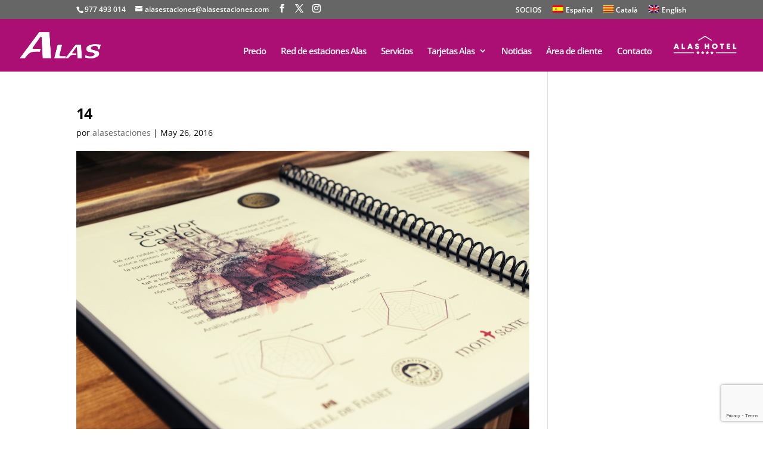

--- FILE ---
content_type: text/html; charset=utf-8
request_url: https://www.google.com/recaptcha/api2/anchor?ar=1&k=6LfL5dQqAAAAALziif37zidaeyVrlpBDOIRwI4Mk&co=aHR0cHM6Ly9hbGFzZXN0YWNpb25lcy5jb206NDQz&hl=en&v=PoyoqOPhxBO7pBk68S4YbpHZ&size=invisible&anchor-ms=20000&execute-ms=30000&cb=1ynj7wy5isdw
body_size: 48738
content:
<!DOCTYPE HTML><html dir="ltr" lang="en"><head><meta http-equiv="Content-Type" content="text/html; charset=UTF-8">
<meta http-equiv="X-UA-Compatible" content="IE=edge">
<title>reCAPTCHA</title>
<style type="text/css">
/* cyrillic-ext */
@font-face {
  font-family: 'Roboto';
  font-style: normal;
  font-weight: 400;
  font-stretch: 100%;
  src: url(//fonts.gstatic.com/s/roboto/v48/KFO7CnqEu92Fr1ME7kSn66aGLdTylUAMa3GUBHMdazTgWw.woff2) format('woff2');
  unicode-range: U+0460-052F, U+1C80-1C8A, U+20B4, U+2DE0-2DFF, U+A640-A69F, U+FE2E-FE2F;
}
/* cyrillic */
@font-face {
  font-family: 'Roboto';
  font-style: normal;
  font-weight: 400;
  font-stretch: 100%;
  src: url(//fonts.gstatic.com/s/roboto/v48/KFO7CnqEu92Fr1ME7kSn66aGLdTylUAMa3iUBHMdazTgWw.woff2) format('woff2');
  unicode-range: U+0301, U+0400-045F, U+0490-0491, U+04B0-04B1, U+2116;
}
/* greek-ext */
@font-face {
  font-family: 'Roboto';
  font-style: normal;
  font-weight: 400;
  font-stretch: 100%;
  src: url(//fonts.gstatic.com/s/roboto/v48/KFO7CnqEu92Fr1ME7kSn66aGLdTylUAMa3CUBHMdazTgWw.woff2) format('woff2');
  unicode-range: U+1F00-1FFF;
}
/* greek */
@font-face {
  font-family: 'Roboto';
  font-style: normal;
  font-weight: 400;
  font-stretch: 100%;
  src: url(//fonts.gstatic.com/s/roboto/v48/KFO7CnqEu92Fr1ME7kSn66aGLdTylUAMa3-UBHMdazTgWw.woff2) format('woff2');
  unicode-range: U+0370-0377, U+037A-037F, U+0384-038A, U+038C, U+038E-03A1, U+03A3-03FF;
}
/* math */
@font-face {
  font-family: 'Roboto';
  font-style: normal;
  font-weight: 400;
  font-stretch: 100%;
  src: url(//fonts.gstatic.com/s/roboto/v48/KFO7CnqEu92Fr1ME7kSn66aGLdTylUAMawCUBHMdazTgWw.woff2) format('woff2');
  unicode-range: U+0302-0303, U+0305, U+0307-0308, U+0310, U+0312, U+0315, U+031A, U+0326-0327, U+032C, U+032F-0330, U+0332-0333, U+0338, U+033A, U+0346, U+034D, U+0391-03A1, U+03A3-03A9, U+03B1-03C9, U+03D1, U+03D5-03D6, U+03F0-03F1, U+03F4-03F5, U+2016-2017, U+2034-2038, U+203C, U+2040, U+2043, U+2047, U+2050, U+2057, U+205F, U+2070-2071, U+2074-208E, U+2090-209C, U+20D0-20DC, U+20E1, U+20E5-20EF, U+2100-2112, U+2114-2115, U+2117-2121, U+2123-214F, U+2190, U+2192, U+2194-21AE, U+21B0-21E5, U+21F1-21F2, U+21F4-2211, U+2213-2214, U+2216-22FF, U+2308-230B, U+2310, U+2319, U+231C-2321, U+2336-237A, U+237C, U+2395, U+239B-23B7, U+23D0, U+23DC-23E1, U+2474-2475, U+25AF, U+25B3, U+25B7, U+25BD, U+25C1, U+25CA, U+25CC, U+25FB, U+266D-266F, U+27C0-27FF, U+2900-2AFF, U+2B0E-2B11, U+2B30-2B4C, U+2BFE, U+3030, U+FF5B, U+FF5D, U+1D400-1D7FF, U+1EE00-1EEFF;
}
/* symbols */
@font-face {
  font-family: 'Roboto';
  font-style: normal;
  font-weight: 400;
  font-stretch: 100%;
  src: url(//fonts.gstatic.com/s/roboto/v48/KFO7CnqEu92Fr1ME7kSn66aGLdTylUAMaxKUBHMdazTgWw.woff2) format('woff2');
  unicode-range: U+0001-000C, U+000E-001F, U+007F-009F, U+20DD-20E0, U+20E2-20E4, U+2150-218F, U+2190, U+2192, U+2194-2199, U+21AF, U+21E6-21F0, U+21F3, U+2218-2219, U+2299, U+22C4-22C6, U+2300-243F, U+2440-244A, U+2460-24FF, U+25A0-27BF, U+2800-28FF, U+2921-2922, U+2981, U+29BF, U+29EB, U+2B00-2BFF, U+4DC0-4DFF, U+FFF9-FFFB, U+10140-1018E, U+10190-1019C, U+101A0, U+101D0-101FD, U+102E0-102FB, U+10E60-10E7E, U+1D2C0-1D2D3, U+1D2E0-1D37F, U+1F000-1F0FF, U+1F100-1F1AD, U+1F1E6-1F1FF, U+1F30D-1F30F, U+1F315, U+1F31C, U+1F31E, U+1F320-1F32C, U+1F336, U+1F378, U+1F37D, U+1F382, U+1F393-1F39F, U+1F3A7-1F3A8, U+1F3AC-1F3AF, U+1F3C2, U+1F3C4-1F3C6, U+1F3CA-1F3CE, U+1F3D4-1F3E0, U+1F3ED, U+1F3F1-1F3F3, U+1F3F5-1F3F7, U+1F408, U+1F415, U+1F41F, U+1F426, U+1F43F, U+1F441-1F442, U+1F444, U+1F446-1F449, U+1F44C-1F44E, U+1F453, U+1F46A, U+1F47D, U+1F4A3, U+1F4B0, U+1F4B3, U+1F4B9, U+1F4BB, U+1F4BF, U+1F4C8-1F4CB, U+1F4D6, U+1F4DA, U+1F4DF, U+1F4E3-1F4E6, U+1F4EA-1F4ED, U+1F4F7, U+1F4F9-1F4FB, U+1F4FD-1F4FE, U+1F503, U+1F507-1F50B, U+1F50D, U+1F512-1F513, U+1F53E-1F54A, U+1F54F-1F5FA, U+1F610, U+1F650-1F67F, U+1F687, U+1F68D, U+1F691, U+1F694, U+1F698, U+1F6AD, U+1F6B2, U+1F6B9-1F6BA, U+1F6BC, U+1F6C6-1F6CF, U+1F6D3-1F6D7, U+1F6E0-1F6EA, U+1F6F0-1F6F3, U+1F6F7-1F6FC, U+1F700-1F7FF, U+1F800-1F80B, U+1F810-1F847, U+1F850-1F859, U+1F860-1F887, U+1F890-1F8AD, U+1F8B0-1F8BB, U+1F8C0-1F8C1, U+1F900-1F90B, U+1F93B, U+1F946, U+1F984, U+1F996, U+1F9E9, U+1FA00-1FA6F, U+1FA70-1FA7C, U+1FA80-1FA89, U+1FA8F-1FAC6, U+1FACE-1FADC, U+1FADF-1FAE9, U+1FAF0-1FAF8, U+1FB00-1FBFF;
}
/* vietnamese */
@font-face {
  font-family: 'Roboto';
  font-style: normal;
  font-weight: 400;
  font-stretch: 100%;
  src: url(//fonts.gstatic.com/s/roboto/v48/KFO7CnqEu92Fr1ME7kSn66aGLdTylUAMa3OUBHMdazTgWw.woff2) format('woff2');
  unicode-range: U+0102-0103, U+0110-0111, U+0128-0129, U+0168-0169, U+01A0-01A1, U+01AF-01B0, U+0300-0301, U+0303-0304, U+0308-0309, U+0323, U+0329, U+1EA0-1EF9, U+20AB;
}
/* latin-ext */
@font-face {
  font-family: 'Roboto';
  font-style: normal;
  font-weight: 400;
  font-stretch: 100%;
  src: url(//fonts.gstatic.com/s/roboto/v48/KFO7CnqEu92Fr1ME7kSn66aGLdTylUAMa3KUBHMdazTgWw.woff2) format('woff2');
  unicode-range: U+0100-02BA, U+02BD-02C5, U+02C7-02CC, U+02CE-02D7, U+02DD-02FF, U+0304, U+0308, U+0329, U+1D00-1DBF, U+1E00-1E9F, U+1EF2-1EFF, U+2020, U+20A0-20AB, U+20AD-20C0, U+2113, U+2C60-2C7F, U+A720-A7FF;
}
/* latin */
@font-face {
  font-family: 'Roboto';
  font-style: normal;
  font-weight: 400;
  font-stretch: 100%;
  src: url(//fonts.gstatic.com/s/roboto/v48/KFO7CnqEu92Fr1ME7kSn66aGLdTylUAMa3yUBHMdazQ.woff2) format('woff2');
  unicode-range: U+0000-00FF, U+0131, U+0152-0153, U+02BB-02BC, U+02C6, U+02DA, U+02DC, U+0304, U+0308, U+0329, U+2000-206F, U+20AC, U+2122, U+2191, U+2193, U+2212, U+2215, U+FEFF, U+FFFD;
}
/* cyrillic-ext */
@font-face {
  font-family: 'Roboto';
  font-style: normal;
  font-weight: 500;
  font-stretch: 100%;
  src: url(//fonts.gstatic.com/s/roboto/v48/KFO7CnqEu92Fr1ME7kSn66aGLdTylUAMa3GUBHMdazTgWw.woff2) format('woff2');
  unicode-range: U+0460-052F, U+1C80-1C8A, U+20B4, U+2DE0-2DFF, U+A640-A69F, U+FE2E-FE2F;
}
/* cyrillic */
@font-face {
  font-family: 'Roboto';
  font-style: normal;
  font-weight: 500;
  font-stretch: 100%;
  src: url(//fonts.gstatic.com/s/roboto/v48/KFO7CnqEu92Fr1ME7kSn66aGLdTylUAMa3iUBHMdazTgWw.woff2) format('woff2');
  unicode-range: U+0301, U+0400-045F, U+0490-0491, U+04B0-04B1, U+2116;
}
/* greek-ext */
@font-face {
  font-family: 'Roboto';
  font-style: normal;
  font-weight: 500;
  font-stretch: 100%;
  src: url(//fonts.gstatic.com/s/roboto/v48/KFO7CnqEu92Fr1ME7kSn66aGLdTylUAMa3CUBHMdazTgWw.woff2) format('woff2');
  unicode-range: U+1F00-1FFF;
}
/* greek */
@font-face {
  font-family: 'Roboto';
  font-style: normal;
  font-weight: 500;
  font-stretch: 100%;
  src: url(//fonts.gstatic.com/s/roboto/v48/KFO7CnqEu92Fr1ME7kSn66aGLdTylUAMa3-UBHMdazTgWw.woff2) format('woff2');
  unicode-range: U+0370-0377, U+037A-037F, U+0384-038A, U+038C, U+038E-03A1, U+03A3-03FF;
}
/* math */
@font-face {
  font-family: 'Roboto';
  font-style: normal;
  font-weight: 500;
  font-stretch: 100%;
  src: url(//fonts.gstatic.com/s/roboto/v48/KFO7CnqEu92Fr1ME7kSn66aGLdTylUAMawCUBHMdazTgWw.woff2) format('woff2');
  unicode-range: U+0302-0303, U+0305, U+0307-0308, U+0310, U+0312, U+0315, U+031A, U+0326-0327, U+032C, U+032F-0330, U+0332-0333, U+0338, U+033A, U+0346, U+034D, U+0391-03A1, U+03A3-03A9, U+03B1-03C9, U+03D1, U+03D5-03D6, U+03F0-03F1, U+03F4-03F5, U+2016-2017, U+2034-2038, U+203C, U+2040, U+2043, U+2047, U+2050, U+2057, U+205F, U+2070-2071, U+2074-208E, U+2090-209C, U+20D0-20DC, U+20E1, U+20E5-20EF, U+2100-2112, U+2114-2115, U+2117-2121, U+2123-214F, U+2190, U+2192, U+2194-21AE, U+21B0-21E5, U+21F1-21F2, U+21F4-2211, U+2213-2214, U+2216-22FF, U+2308-230B, U+2310, U+2319, U+231C-2321, U+2336-237A, U+237C, U+2395, U+239B-23B7, U+23D0, U+23DC-23E1, U+2474-2475, U+25AF, U+25B3, U+25B7, U+25BD, U+25C1, U+25CA, U+25CC, U+25FB, U+266D-266F, U+27C0-27FF, U+2900-2AFF, U+2B0E-2B11, U+2B30-2B4C, U+2BFE, U+3030, U+FF5B, U+FF5D, U+1D400-1D7FF, U+1EE00-1EEFF;
}
/* symbols */
@font-face {
  font-family: 'Roboto';
  font-style: normal;
  font-weight: 500;
  font-stretch: 100%;
  src: url(//fonts.gstatic.com/s/roboto/v48/KFO7CnqEu92Fr1ME7kSn66aGLdTylUAMaxKUBHMdazTgWw.woff2) format('woff2');
  unicode-range: U+0001-000C, U+000E-001F, U+007F-009F, U+20DD-20E0, U+20E2-20E4, U+2150-218F, U+2190, U+2192, U+2194-2199, U+21AF, U+21E6-21F0, U+21F3, U+2218-2219, U+2299, U+22C4-22C6, U+2300-243F, U+2440-244A, U+2460-24FF, U+25A0-27BF, U+2800-28FF, U+2921-2922, U+2981, U+29BF, U+29EB, U+2B00-2BFF, U+4DC0-4DFF, U+FFF9-FFFB, U+10140-1018E, U+10190-1019C, U+101A0, U+101D0-101FD, U+102E0-102FB, U+10E60-10E7E, U+1D2C0-1D2D3, U+1D2E0-1D37F, U+1F000-1F0FF, U+1F100-1F1AD, U+1F1E6-1F1FF, U+1F30D-1F30F, U+1F315, U+1F31C, U+1F31E, U+1F320-1F32C, U+1F336, U+1F378, U+1F37D, U+1F382, U+1F393-1F39F, U+1F3A7-1F3A8, U+1F3AC-1F3AF, U+1F3C2, U+1F3C4-1F3C6, U+1F3CA-1F3CE, U+1F3D4-1F3E0, U+1F3ED, U+1F3F1-1F3F3, U+1F3F5-1F3F7, U+1F408, U+1F415, U+1F41F, U+1F426, U+1F43F, U+1F441-1F442, U+1F444, U+1F446-1F449, U+1F44C-1F44E, U+1F453, U+1F46A, U+1F47D, U+1F4A3, U+1F4B0, U+1F4B3, U+1F4B9, U+1F4BB, U+1F4BF, U+1F4C8-1F4CB, U+1F4D6, U+1F4DA, U+1F4DF, U+1F4E3-1F4E6, U+1F4EA-1F4ED, U+1F4F7, U+1F4F9-1F4FB, U+1F4FD-1F4FE, U+1F503, U+1F507-1F50B, U+1F50D, U+1F512-1F513, U+1F53E-1F54A, U+1F54F-1F5FA, U+1F610, U+1F650-1F67F, U+1F687, U+1F68D, U+1F691, U+1F694, U+1F698, U+1F6AD, U+1F6B2, U+1F6B9-1F6BA, U+1F6BC, U+1F6C6-1F6CF, U+1F6D3-1F6D7, U+1F6E0-1F6EA, U+1F6F0-1F6F3, U+1F6F7-1F6FC, U+1F700-1F7FF, U+1F800-1F80B, U+1F810-1F847, U+1F850-1F859, U+1F860-1F887, U+1F890-1F8AD, U+1F8B0-1F8BB, U+1F8C0-1F8C1, U+1F900-1F90B, U+1F93B, U+1F946, U+1F984, U+1F996, U+1F9E9, U+1FA00-1FA6F, U+1FA70-1FA7C, U+1FA80-1FA89, U+1FA8F-1FAC6, U+1FACE-1FADC, U+1FADF-1FAE9, U+1FAF0-1FAF8, U+1FB00-1FBFF;
}
/* vietnamese */
@font-face {
  font-family: 'Roboto';
  font-style: normal;
  font-weight: 500;
  font-stretch: 100%;
  src: url(//fonts.gstatic.com/s/roboto/v48/KFO7CnqEu92Fr1ME7kSn66aGLdTylUAMa3OUBHMdazTgWw.woff2) format('woff2');
  unicode-range: U+0102-0103, U+0110-0111, U+0128-0129, U+0168-0169, U+01A0-01A1, U+01AF-01B0, U+0300-0301, U+0303-0304, U+0308-0309, U+0323, U+0329, U+1EA0-1EF9, U+20AB;
}
/* latin-ext */
@font-face {
  font-family: 'Roboto';
  font-style: normal;
  font-weight: 500;
  font-stretch: 100%;
  src: url(//fonts.gstatic.com/s/roboto/v48/KFO7CnqEu92Fr1ME7kSn66aGLdTylUAMa3KUBHMdazTgWw.woff2) format('woff2');
  unicode-range: U+0100-02BA, U+02BD-02C5, U+02C7-02CC, U+02CE-02D7, U+02DD-02FF, U+0304, U+0308, U+0329, U+1D00-1DBF, U+1E00-1E9F, U+1EF2-1EFF, U+2020, U+20A0-20AB, U+20AD-20C0, U+2113, U+2C60-2C7F, U+A720-A7FF;
}
/* latin */
@font-face {
  font-family: 'Roboto';
  font-style: normal;
  font-weight: 500;
  font-stretch: 100%;
  src: url(//fonts.gstatic.com/s/roboto/v48/KFO7CnqEu92Fr1ME7kSn66aGLdTylUAMa3yUBHMdazQ.woff2) format('woff2');
  unicode-range: U+0000-00FF, U+0131, U+0152-0153, U+02BB-02BC, U+02C6, U+02DA, U+02DC, U+0304, U+0308, U+0329, U+2000-206F, U+20AC, U+2122, U+2191, U+2193, U+2212, U+2215, U+FEFF, U+FFFD;
}
/* cyrillic-ext */
@font-face {
  font-family: 'Roboto';
  font-style: normal;
  font-weight: 900;
  font-stretch: 100%;
  src: url(//fonts.gstatic.com/s/roboto/v48/KFO7CnqEu92Fr1ME7kSn66aGLdTylUAMa3GUBHMdazTgWw.woff2) format('woff2');
  unicode-range: U+0460-052F, U+1C80-1C8A, U+20B4, U+2DE0-2DFF, U+A640-A69F, U+FE2E-FE2F;
}
/* cyrillic */
@font-face {
  font-family: 'Roboto';
  font-style: normal;
  font-weight: 900;
  font-stretch: 100%;
  src: url(//fonts.gstatic.com/s/roboto/v48/KFO7CnqEu92Fr1ME7kSn66aGLdTylUAMa3iUBHMdazTgWw.woff2) format('woff2');
  unicode-range: U+0301, U+0400-045F, U+0490-0491, U+04B0-04B1, U+2116;
}
/* greek-ext */
@font-face {
  font-family: 'Roboto';
  font-style: normal;
  font-weight: 900;
  font-stretch: 100%;
  src: url(//fonts.gstatic.com/s/roboto/v48/KFO7CnqEu92Fr1ME7kSn66aGLdTylUAMa3CUBHMdazTgWw.woff2) format('woff2');
  unicode-range: U+1F00-1FFF;
}
/* greek */
@font-face {
  font-family: 'Roboto';
  font-style: normal;
  font-weight: 900;
  font-stretch: 100%;
  src: url(//fonts.gstatic.com/s/roboto/v48/KFO7CnqEu92Fr1ME7kSn66aGLdTylUAMa3-UBHMdazTgWw.woff2) format('woff2');
  unicode-range: U+0370-0377, U+037A-037F, U+0384-038A, U+038C, U+038E-03A1, U+03A3-03FF;
}
/* math */
@font-face {
  font-family: 'Roboto';
  font-style: normal;
  font-weight: 900;
  font-stretch: 100%;
  src: url(//fonts.gstatic.com/s/roboto/v48/KFO7CnqEu92Fr1ME7kSn66aGLdTylUAMawCUBHMdazTgWw.woff2) format('woff2');
  unicode-range: U+0302-0303, U+0305, U+0307-0308, U+0310, U+0312, U+0315, U+031A, U+0326-0327, U+032C, U+032F-0330, U+0332-0333, U+0338, U+033A, U+0346, U+034D, U+0391-03A1, U+03A3-03A9, U+03B1-03C9, U+03D1, U+03D5-03D6, U+03F0-03F1, U+03F4-03F5, U+2016-2017, U+2034-2038, U+203C, U+2040, U+2043, U+2047, U+2050, U+2057, U+205F, U+2070-2071, U+2074-208E, U+2090-209C, U+20D0-20DC, U+20E1, U+20E5-20EF, U+2100-2112, U+2114-2115, U+2117-2121, U+2123-214F, U+2190, U+2192, U+2194-21AE, U+21B0-21E5, U+21F1-21F2, U+21F4-2211, U+2213-2214, U+2216-22FF, U+2308-230B, U+2310, U+2319, U+231C-2321, U+2336-237A, U+237C, U+2395, U+239B-23B7, U+23D0, U+23DC-23E1, U+2474-2475, U+25AF, U+25B3, U+25B7, U+25BD, U+25C1, U+25CA, U+25CC, U+25FB, U+266D-266F, U+27C0-27FF, U+2900-2AFF, U+2B0E-2B11, U+2B30-2B4C, U+2BFE, U+3030, U+FF5B, U+FF5D, U+1D400-1D7FF, U+1EE00-1EEFF;
}
/* symbols */
@font-face {
  font-family: 'Roboto';
  font-style: normal;
  font-weight: 900;
  font-stretch: 100%;
  src: url(//fonts.gstatic.com/s/roboto/v48/KFO7CnqEu92Fr1ME7kSn66aGLdTylUAMaxKUBHMdazTgWw.woff2) format('woff2');
  unicode-range: U+0001-000C, U+000E-001F, U+007F-009F, U+20DD-20E0, U+20E2-20E4, U+2150-218F, U+2190, U+2192, U+2194-2199, U+21AF, U+21E6-21F0, U+21F3, U+2218-2219, U+2299, U+22C4-22C6, U+2300-243F, U+2440-244A, U+2460-24FF, U+25A0-27BF, U+2800-28FF, U+2921-2922, U+2981, U+29BF, U+29EB, U+2B00-2BFF, U+4DC0-4DFF, U+FFF9-FFFB, U+10140-1018E, U+10190-1019C, U+101A0, U+101D0-101FD, U+102E0-102FB, U+10E60-10E7E, U+1D2C0-1D2D3, U+1D2E0-1D37F, U+1F000-1F0FF, U+1F100-1F1AD, U+1F1E6-1F1FF, U+1F30D-1F30F, U+1F315, U+1F31C, U+1F31E, U+1F320-1F32C, U+1F336, U+1F378, U+1F37D, U+1F382, U+1F393-1F39F, U+1F3A7-1F3A8, U+1F3AC-1F3AF, U+1F3C2, U+1F3C4-1F3C6, U+1F3CA-1F3CE, U+1F3D4-1F3E0, U+1F3ED, U+1F3F1-1F3F3, U+1F3F5-1F3F7, U+1F408, U+1F415, U+1F41F, U+1F426, U+1F43F, U+1F441-1F442, U+1F444, U+1F446-1F449, U+1F44C-1F44E, U+1F453, U+1F46A, U+1F47D, U+1F4A3, U+1F4B0, U+1F4B3, U+1F4B9, U+1F4BB, U+1F4BF, U+1F4C8-1F4CB, U+1F4D6, U+1F4DA, U+1F4DF, U+1F4E3-1F4E6, U+1F4EA-1F4ED, U+1F4F7, U+1F4F9-1F4FB, U+1F4FD-1F4FE, U+1F503, U+1F507-1F50B, U+1F50D, U+1F512-1F513, U+1F53E-1F54A, U+1F54F-1F5FA, U+1F610, U+1F650-1F67F, U+1F687, U+1F68D, U+1F691, U+1F694, U+1F698, U+1F6AD, U+1F6B2, U+1F6B9-1F6BA, U+1F6BC, U+1F6C6-1F6CF, U+1F6D3-1F6D7, U+1F6E0-1F6EA, U+1F6F0-1F6F3, U+1F6F7-1F6FC, U+1F700-1F7FF, U+1F800-1F80B, U+1F810-1F847, U+1F850-1F859, U+1F860-1F887, U+1F890-1F8AD, U+1F8B0-1F8BB, U+1F8C0-1F8C1, U+1F900-1F90B, U+1F93B, U+1F946, U+1F984, U+1F996, U+1F9E9, U+1FA00-1FA6F, U+1FA70-1FA7C, U+1FA80-1FA89, U+1FA8F-1FAC6, U+1FACE-1FADC, U+1FADF-1FAE9, U+1FAF0-1FAF8, U+1FB00-1FBFF;
}
/* vietnamese */
@font-face {
  font-family: 'Roboto';
  font-style: normal;
  font-weight: 900;
  font-stretch: 100%;
  src: url(//fonts.gstatic.com/s/roboto/v48/KFO7CnqEu92Fr1ME7kSn66aGLdTylUAMa3OUBHMdazTgWw.woff2) format('woff2');
  unicode-range: U+0102-0103, U+0110-0111, U+0128-0129, U+0168-0169, U+01A0-01A1, U+01AF-01B0, U+0300-0301, U+0303-0304, U+0308-0309, U+0323, U+0329, U+1EA0-1EF9, U+20AB;
}
/* latin-ext */
@font-face {
  font-family: 'Roboto';
  font-style: normal;
  font-weight: 900;
  font-stretch: 100%;
  src: url(//fonts.gstatic.com/s/roboto/v48/KFO7CnqEu92Fr1ME7kSn66aGLdTylUAMa3KUBHMdazTgWw.woff2) format('woff2');
  unicode-range: U+0100-02BA, U+02BD-02C5, U+02C7-02CC, U+02CE-02D7, U+02DD-02FF, U+0304, U+0308, U+0329, U+1D00-1DBF, U+1E00-1E9F, U+1EF2-1EFF, U+2020, U+20A0-20AB, U+20AD-20C0, U+2113, U+2C60-2C7F, U+A720-A7FF;
}
/* latin */
@font-face {
  font-family: 'Roboto';
  font-style: normal;
  font-weight: 900;
  font-stretch: 100%;
  src: url(//fonts.gstatic.com/s/roboto/v48/KFO7CnqEu92Fr1ME7kSn66aGLdTylUAMa3yUBHMdazQ.woff2) format('woff2');
  unicode-range: U+0000-00FF, U+0131, U+0152-0153, U+02BB-02BC, U+02C6, U+02DA, U+02DC, U+0304, U+0308, U+0329, U+2000-206F, U+20AC, U+2122, U+2191, U+2193, U+2212, U+2215, U+FEFF, U+FFFD;
}

</style>
<link rel="stylesheet" type="text/css" href="https://www.gstatic.com/recaptcha/releases/PoyoqOPhxBO7pBk68S4YbpHZ/styles__ltr.css">
<script nonce="KSKXKsc8suPAA-IVb1zQkQ" type="text/javascript">window['__recaptcha_api'] = 'https://www.google.com/recaptcha/api2/';</script>
<script type="text/javascript" src="https://www.gstatic.com/recaptcha/releases/PoyoqOPhxBO7pBk68S4YbpHZ/recaptcha__en.js" nonce="KSKXKsc8suPAA-IVb1zQkQ">
      
    </script></head>
<body><div id="rc-anchor-alert" class="rc-anchor-alert"></div>
<input type="hidden" id="recaptcha-token" value="[base64]">
<script type="text/javascript" nonce="KSKXKsc8suPAA-IVb1zQkQ">
      recaptcha.anchor.Main.init("[\x22ainput\x22,[\x22bgdata\x22,\x22\x22,\[base64]/[base64]/[base64]/KE4oMTI0LHYsdi5HKSxMWihsLHYpKTpOKDEyNCx2LGwpLFYpLHYpLFQpKSxGKDE3MSx2KX0scjc9ZnVuY3Rpb24obCl7cmV0dXJuIGx9LEM9ZnVuY3Rpb24obCxWLHYpe04odixsLFYpLFZbYWtdPTI3OTZ9LG49ZnVuY3Rpb24obCxWKXtWLlg9KChWLlg/[base64]/[base64]/[base64]/[base64]/[base64]/[base64]/[base64]/[base64]/[base64]/[base64]/[base64]\\u003d\x22,\[base64]\\u003d\x22,\x22w7fDumlrCTxKB8Ojw5t8MMOWbQMpP147XMKiVcOjwqEmw704woNeacOiOMK0A8OyW0vCnDNJw7d8w4vCvMKocwpHVcKxwrA4J0vDtn7CgybDqzBzBjDCvBoLS8KyDMKXXVvCqcKTwpHCkkrDlcOyw7RVZCpfwpBcw6DCr1NPw7zDlHoxYTTDlcKvMjR/w5hFwrcYw7PCnwJfwr7DjsKpARwFEwFyw6UMwp3DrxA9QcOmTC4Yw5nCo8OGbsO/JHHCjcOvGMKcwr/[base64]/w5Afw4DDmcOYw47CtVDCtcOTw7Q0Ch7DlMOYWjJ4AcK0w4Ulw7cQPRROwrc9wqJGexrDmwMkPMKNG8OVQ8KZwo89w74SwpvDumZoQFfDi0cfw6ZZEyhvIMKfw6bDkgMJalvCt1/CsMOkLcO2w7DDpMO6UjAnBz9aTgXDlGXCg2HDmwkkw6tEw4Z9wotDXiIzP8K/Whpkw6RzKDDChcKiMXbCosO6csKrZMO6wrjCp8Kyw4c6w5dDwowka8OifcKRw73DoMOxwrwnCcKGw4hQwrXCu8O+IcOmwoNmwqseQVlyCgYJwp3CpcKIU8K5w5Y0w5TDnMKOPsO3w4rCnR7CiTfDtzQqwpEmAMO5wrPDs8KHw4XDqBLDuCY/E8KkVwVKw7HDl8KvbMOkw4Zpw7JUwo/DiXbDgMOlH8OccUhQwqZ6w4UXR04mwqxxw53CjAc6w6pYYsOCwqPDjcOkwp5mTcO+QTNfwp8lUsOqw5PDhzHDtn0tAi1ZwrQCwo/[base64]/[base64]/DvQrDlxvDoWB6w5fDi8Oqwp7DnTJZw4YjVMOTFMOjw4bDm8OFUMK8UsO/woLDrsKzBcOeIcKOJ8OkwoHCisK7w6YIw4nDl3k5w6pkwptHw6wpwrvDkTTDpznDkMOGwpbCsX0ZwoDDucOlJ0BPwpfCvUbCjDXCjV/DuTNGwokZwq0iw4ohCXtJG2ZdFsO8H8OBwqUkw5/Ci3BANX8Hw7fCsMOYEsOgXVMqwpjDtcKRw7/DmcOxwokIw4fDiMKpBcKZw6jCjsOCeww4w6bChHTDiWLDvxLCsAPCr13Cu149Aks6woZvwozDj2dAwp/Ci8OdwrbDicOWwpQzwr4AGsOPwqFxAnYUw5J9EcOGwqFPw7UQKG8gw7ArQw3CgsOjMQ5EwoPDlQjDhMKwwqTCisKVwojDpcKOEcKjW8K/wooJAzF+BCfCusK8SMO4YcKnAcK/wpnDoDbCvHnDgGhUREBSNcKSYgfChiDDrFDDkcOzO8O9BcOXwoo+fnzDmsO8w7/DicKOIcK1wpBpw6TDtm7Chih5HXN4wpvDjMOVw5/ClcKtwpQUw6FMAsKRNXnCsMKYw7UcwpDCvVDDlmBtw4XDtGxlU8Kaw4rCg2phwro1EcKDw59zIgVIVDJoXcKXUlQLQMOawr4EYmRLw7l4wpTCusK6ZsO8w6bDuTnDs8K/KsKPwoQ5TcOQw6Jrwpkre8OvW8O1ZEnCnULDonDCgsKTS8Oywqh0a8Kcw5EydcOXN8OjSwzDgMOiKhrCuQPDhMKzYwTCtA9rwrUEwqLCmMOwIB3Dm8Ksw6pkw7TCvX/DpCTCq8K1OEkTcMKkSsKewo/DocOLdsK6bGctWngUwrDCo0TCu8OJwo/[base64]/DsC7CplArU2M2F8OIwqANLMO5wq3Dl8OZw5MZFjBNwprCpA7CqsKkHV14WRDCihLDt10saXVew4XDlVN/[base64]/DssOsw5zCmX3DhMKwwpvDoH/DpErCsiLDn8KoAUDDpC3CtCrDsxM+wpZXwpRPwoTDnWQ7wq3CvHVZw6rDlw/[base64]/EcO5wr1XwqTDmsOTwrMcVgLCisKwScKvMcKrcT5/[base64]/FsKww47CmsKOw6fCmWo2QCwrXhFNS2ESw6XCgSgSWcOWw5clw6nCvA5bV8OaKsOPXMKfwpzDlMO9V210CxvDv00pKsKXJyTCnAY7wq7Dq8KfZMKaw7/DiUnClsKywo9uwr1nbcKmwqHDkMKBw4wOw5TDo8KzwojDsSPCtDDCmVXCocKuwovDjhnCrcKqwrbDgMKZeUwEw4slw5x7McKDcAzDr8KIQgfDkMOxJ3DCkTXDpsKRIsK/RnsJwpTDqls6w60LwqAfwo/CkybDhcKYLMKNw78KVAQZGMOfZsKufUjCpkgRw447bGdrw63CucKZP3/CrnPCosOEMVfDtsORYBZ2AcKaworCoARAwoXDiMOaw6HDrw8oVsOreUkcaiAMw7wwM19TRcKkw6BGJFNBUlPDq8K8w7HCmMK9w65HfhoOwqrClQLCsgXDm8OzwoA4EcO3MShcwpJWFsOQwp0KScK9w6AOw67CvknDg8KGTsOsa8K9QcK8WcK4GsOlwpgVQinDlS/Csw0uw4k2wq4TEwkjOMOVLsKRCMOPeMK/csOjwoHCpHvCpMKLwpgUdsOGOsKOwrEnbsK7WsO3wpTCrBBLwpkCERHDpcKiX8ONKsO9wqZ0w7/CicOfYhNEIMOFJsO/[base64]/Cp1tiBsOCW8K7eT3Dh3NOWsO9w4zCgcOsEMKNw5Fzw47DqiYyGQwoNcOyHlrCn8OCw78dJ8OSwo4eLlgRw7DDscKzwqLDm8OCMsKIw4AOUcKmw7/DmjjCrMOdCMOBwp4Fw5/DpAA0cSDCg8KxFmhNR8OVWDVWGC3DoRjCtMOjw7bDgzE5HhM3CyTCsMKHbsKNYxITwrwPJsOpw4xyLMOKHsO1w5xsG2Q/wqTDv8OGABPDm8KAwoMyw63CpMKQw6bDnRvDvsOrwqsfOcKaYQHCqsOkw77DpSRTOsOzw5t/wqTDkxoyw5LDvsO0w5XDgMKzwp49w4XCmMOmwrdsARJvL1EyQQ/CqBNlNUcgJg4gwrA1w4BuUsOnw4QBHjrDnMKDLMKYwqEzw7sjw5/CnsK2YxJtIBDDrFcUwqrDkRgOw7/Dm8KMa8K8DUfDsMOUfXfDiUQQbEzDsMKTwqsZSsO1w58vw4Jtwqxow7/DosKVYcOtwpEYwqQAWMOtBMKsw5fDpsKkFmkJw7PCvnFmaxZzF8K7WD5wwqDDn1jCmSV+TsKJacKGbDvCp33Dm8OGw4vCv8Ogw78AH13ClkdBwpt/XTQxBMKUTl12FHHCmjF7ZXBdUlxjXlQqOxXDuTIEWsKLw4Jww6vCn8OfX8O9w5wzw4JybVrCscOZwoVsBBbCmBpzwpjDicKnKMOPwpZbK8KTwovDlMK1w7rDuRzCpMKIw5p1SxDDpMK7OsKFVcKqTVZ5OkYRIRbCt8OEwrbClxDDtcKPwphjX8K/wqBGFMK9W8OgPsOhCkjDoBLDgsKjEmHDpsKiH0QXe8KgNDheVsKmBxzCuMKsw5YRw5bCkMKYwropwrQfwo7DqiXDrGbCrsKMM8K8VhnCtsKrVEPCmMKPdcOaw6AjwqBUM1JGw686GFvCssOnw47Cvn9fwqECdMK3PMOJFcKvwpIUEF1Jw7PCicKuOsK/[base64]/[base64]/w5UfB3LCtFN1cMOnw690w6jCkMOzVcOsPSvDpX9cw67CssKjQ2VYwofCom4Iwo7CvAbDqcKMwq5GP8KpwoJ1WcOwDg3DtRVswoBOw6EFworDkS/DqMKTe13DlRTCmhjDohDDn0hCwqRmeg3Duz/CvlgydcKuw7HCrsOcFiXDnBcjw7LDmsK6wqt+LGLCqcKpRMKTAsK2wq1lPT3CucK2SwXDpcKxWVpPUMOWw63ChRPCncKOw5PCmwLCjRobwojDocKUSMOGw4rCpcKuw67CpETDlQcGP8OFHGTCj33Dn34MAsK/[base64]/w5MRRxkyMsOVY8OHBg4RwpY2MMOzwrPDnyEuGynChMKmw79rEcOnZ3PCu8OJGXxqwppNw6rDtnrCiVEWKBfCsMKuNsKdwpgHcxN9GwB/[base64]/DiMO/RCHCpl7DkcO+w7/CqGHDsMOjwqlzwpBywrgUwq5IbcO/XSfCicOyRWJXKcKgw4lZb38fw4Igw7PDim5YK8OAwq0hw4BtNMOMQ8OTwp3DgcKfOFzCuD7CsVrDn8OAC8KTwp8BMhnCr17CjMO6woTDrMKtw7/Cq3zCgMOfwoPCncOVwrjCncOeM8KxIVArPhDCkcO9w6DCrkFOV08BHMKcfj9gwo7CgWLCh8O3wq7DksOMw6LDjhzDlwEgw6HCqSjClEMJw6fDj8KMX8KawoHDssKzw5pNwpB+w5HDiGUOw7UBw7lvJcOSwpnDicOka8K2wrLCkj/Ch8KPwq3Ci8Kwci7CjcOAw7Yaw5tOw6onw4Qbw4jDi1fDncKmwp7DhcOnw6LDpMOaw65YwqbDkQHDjXEEw43DhgPCmcOELgNGSCvDmUTCrmIpWm8cw6DDhcK+w7zDlMOaNsORCGciwoNTw4xrw6fDsMKGw5ZMFsO7MQ80LsOjw4Aaw5wAYg1Rw4s7RcKIw64/[base64]/KcK/w4VNw4nCo8K4wp5EwpY3KjFCKMKPw4tgwqViHg3Dk8KfLwYww641AHbCksObw7BuecKnwpHDkndowrVIw4HCsGHDiG1iw4TDjT0zG0dvGyhvRsKvw7QNwp8RTsOEwqwKwqtXeQ/CssKsw4Fbw75kDsKxw6HDuiVLwpvDlnPDjg96FlRkw4wgQ8KtAsKHw4ctw6swLMKOw7LCqT3CgzPCr8OUw7HCvMO7a1rDjC7CoRRywqgdw7dDNhJ/wozDusKPCEJvOMOBw493Ol9iwp9zNWjCtlR5AcOewoUFw6VBO8OMaMKydFliwovClg5IUwJhXMOywrgCcMKUw6XCjlwpw77DksO/w4tuw7xiwpLCk8Khwr3CksOhOGPDvMOQwqUfwqZ+w7NGw7IHQ8K7NsO0wpcLwpIaNDjCqFnCnsKZRsOGQRkrwrY2RMOcdy/ChW8UbMOCesKbTcKUPMOvwobCpcOtw5HCosKcLMOdX8OCw6/Cg3o4w6vDri/[base64]/DgGHDj0IUw5lDwooew4lPwqHCphjCln3Dl0pxw7g5w6okw7DDn8KJwoDCgMOwA23Dh8KtXBgkwrNyw5x2w5Few7NVJVEBw7bDj8ORw4/[base64]/Cm8KfDsOifsO/E8KmwrDCmiEITcO4JMOYFMKzwpQbw7bDrknCli5cwpZtb2jCnn1TW03CssKPw74hwq5VCMONR8KCw6HCjcKRA27Cl8O5dMOaUyk6V8OSU3xUIcOaw5ALw5XDuBzDuw3DnxgwNXE/NsK8w4/DjcOneU3Cq8OxHcOzJ8KiwrnDnRF0TQRuw4zDjsODwqsfw6zDnH7DqFTCnl8Ewp3CmGDDnTjCmkYBw4BIOCoDwq7Dsm/CgcO3w7fCkBXDosOCJsOXGsKcw60MbGAawrpCwrQkQC/[base64]/[base64]/DiMKOwpfCl05hDxfCgMO6R8OpBlZtwoBSwoLCgsKxw6zDljHCkcKNwpjChB5yLxAJFk/Don7DrsKFwp5SwrQFUMK2w4/CkcKFw7YUw7tdw4ZEwqJiwoF1CsOwHcK+A8OKDsKHw5cpTMOPUMOVw73Dri3CicOPEnDCr8OMw4pmwp55TEhUSzbDhnl9wpDCqcORSEIuwojCh3PDsCMLKMKKXmN+Yjg8OsKqYUI+PsOHHcOCelrDp8O9LWDDscKhwo8OYE/CmcO/wpTChGrCtGjDtjINwqTCosKcccOPBsKpIkjDpsOVPcOswr/[base64]/[base64]/FHTCuhl4w57DjwRXw7F1BRBMQMO4HMKywpAnKMKyKiNgwr10ZcK2w6YJbMK2w6dlw6t3W3/CsMK9w6dRYMOnw5FPZ8KMZhvCtmPCn0fCiy/[base64]/DncOHw47CiWrCmwYYdMKVI8KgIMOVNMKGJx7DnRIhaW0AYU3DuC5yw5HCu8ORRcK9w5QOWcOGM8K+BsKTSwk2QjpKKC/DrGUgwr5zw4bDoVttQsKQw5fDoMOtGMK4w4kTPE4RLMO+wpLClBLDtTDCi8OuaE1OwrxKwrNBTMKYKBvCs8OWw43CvyrCmER8w5DCikfDhXjCjBpMwoHDh8OlwqQfw4YFfMK4KVjCr8KoMsOEwr/DjE45wq/DocOCDxY4SsK/Z1YfCsKeVU3DqMOOw5PDulUTEBAFwpnCpcKDw5Z+wqjCmlfCrhtiw7HCoBBBwrULVGIARn7Cp8KHw7nClMK2w5sREjDCpz1Jw41uEcKDM8KKwpXDlCQBcwLCuUvDmFM/w4Qdw6LDuCVXbktxLsOaw4RDwpNzwoozwqfDjhDCuVPCjsKPwqDDrCIQaMKLwrTDsBc7ScO/w6vDhsKsw5jDgU3CgEtndsOkKsKkJ8KXw7/[base64]/CocOrO8KXw7IECMKVdcK/wrVICMOcwqlnw77DlMKrw4jClDXCrXxOd8O1w48EPAzCvMKtCsKucsOpeRVOBH/CtMOyVxMhTMOLU8OSw6ZpLlrDgmAWThhjwppRw4A+QsO9XcOlw7DDoAvCm0Zpcl/[base64]/[base64]/[base64]/CnzF5ZBt4MC5ddSk/w5rDi8KtDcOfERTCuWfDhsO1wprDkiHDt8KawqF2MhvDql5vwrEDB8Kjw74Ywq09MkvDk8O2AsOswqt8bSoXw5fCqcOVOxTCt8OSw4TDrgjDi8KBAFk3wr1bw4YBTMO8wqJGFwXCjQJNw4YLXcKiKl/ClQbCh2bComNCJsKQOMKWccOzLMKASsODwokvHG9sfwXCjcOISgzDiMKmwoDDtivCk8OHw4ojYS3DkzPCsE11w5d4TMKEWMKrwqBlV24ETcOQwpkkD8KraTPDgSHDqDUEEhcUP8K5w6NQJ8K3w79rw69tw6fCim5swpx/eh/DqcOBbsORRi7DtxUbGhnDlHHCpMOUS8OLEzoOb3XDjcO1wpbCtS/Cg2c2wqTCon/CssK4w4DDjsO1UsO3w73DrsKpbA0rPsKuw4fDukJwwqnDuUPDtMKMF1DDsw9oVmEVw4rCu0nClsKiwp7Dlj1Hwo4hw41owqc6LW3DpSHDusK/woXDmMKURsKZYmdHYTDDncKiHxbCvVYswp7CiF5/w5E7N0lmGgkOwrzCnMKmCicfw4bCp1NEw7gBwr/CksO/JSvDjcKewqzCjirDvUpcwo3CtMK+FsOHwrnCkMOTw5xywrdUbcOpKsKGMMKUwqrDgsKrw7PDt1vDuyPDj8O7dsKWw5vChMK8AcONwowmETzCoBjDrlQKwrHCpE8hw4nDqsO/c8OZYsONNT7DglnCl8KnOsOawog1w7bCj8KRwoTDhSUsBsOiNV/[base64]/Cg0RuKQ7CtgFvwqzDr8K8w6w0M8OMw516w41HwpY7GjHCqMKHwoF3M8Khwok3TsKywoJ+wo7ChnxOA8Kowp/CiMOrw75Qwp/DoTjDoCQZUihke23DocO4wpMcQR4Aw7DCi8OFw7TDpDXDmsKhYF1iw6vDhFByKcKQw6PDk8O9WcOAB8O7wrbDsXJfPXXClhDDpcOYw6XDsgDCicKSJj/[base64]/[base64]/DpMKiw5HCk8K8URTDlMOcRz3CsAwBRsKgw6gbdENCfSc6w4R6w50QcGcqwrDDtMOcWXDCrHlEScOVWn3DocKhWMOUwocsE2TDt8KdJWvCuMKnWkJjYMOeKcKDGMK9w5bCpsOVw54rcMOXB8O8w4cNFULDlcKfUQbCtCcUw6Ixw7NfCXrChUUmwpsMcSvCtj/Cs8KdwqoCw61iJcKlBsK5U8O2ZsOxw6bDt8O9w7XCjn8Vw7c4M3tAdBIQJcKoXsKLAcK4RMKFYg9bwohAwp7CpMKlGsOieMOQwrxHHsODwoopw53DkMOiwpRXw7s5wq/[base64]/w69Rw5jCs3XDtsOowp/DgMK2eyYswozDlArDhsOSwo7CuTzCiXMEb2Fmw5HDuz7DmyRsccOBW8KrwrYEGsO7wpXDrcO3HMKdcFdFMyRGG8OZMsK5wrRTDW/Ci8OzwpsMARguw6MCDAXCkjzCikE3w5vChcK8GhbDljsrbcKyGMKOw5nCiS45w4EUw4XDiQA7FcO6woTDnMOMw4rDpsOmwoFVHcOswrU1w7PClAFoWR4vDsK2w4/[base64]/CqcK5f8OYwpTCmX3CrcKHwqIBYcKrJQxVwqLCl8O7w6TChQLDiGBQw6fDikI+w6Baw4jCtsOMFzPCtMOrw5wJwpnCoE0pZg/CskPDv8KpwrHCi8K7EcKSw5h/GsKGw47CrMO3WD/DllDCv05WwpHDuyLDp8KkICcRemPCocOQG8K6QjnDgR7CqsOyw4AAwqXCilDDiEYrwrLCvWPDoB7DuMOhaMKJwqbDvFE2DE/[base64]/woQQw67DiQjDpMKNw48jw5Yuw68CTTPDvl4xw4/[base64]/DpV7Dt8OOdi0UbsOJcibDoEnCh3zDgsOjGsK/bTDDqsK5RwbCoMOaecOaL0LDsXvDuwLDtjA4csKkwpskw5zCnsKrw6fDmkjDr2JPEUZ1Gm5Wf8KSGFpdw6/DrsORKwMAQMOYNDwCwoXCvMOdw6t7w7XDiETDmhrCh8KxPGvDpX4HKDVgHQZsw5Qsw7fDs3TCu8O2w6zCrhUgw73CgnsFwq3CsCMeCDrCmljDo8Kbw4skw6zCmsOHw5/CvcKew5dAHCJMBsOSHlg6w4DDg8KWNcONB8OIMcKdw5bCj3oJIsOmYsOWwqtQw4rDgRDDkCbDu8Okw6vCq3EaGcK9E0hSMh7DjcO1wrsMw4vCusKtOBPCgRMCH8O8wqhGwqATwpR7wpHDkcKYbEnDisK3wqzCvG/[base64]/wo7DqjvCmsKjGljCvsOpQcOQLsOHw7zDl8OlSB7Di8OLwp3CgcOcV8KgwoHCuMOAw5tVwo8kKz8Zw5xaYl43GA/[base64]/DoMOSfcO8BB0xeH7CuBBJwpzDl8OjUsOxwobChsOBCB8ew5ZAwr0Pf8O6P8KOATcELsOFe1ELw7IvJ8Olw5vCmHITUcKPfMOpHsKbw7dAwp02wpfCm8OOw5bCvHY2RW/CusKkw78ww7cAFibDjj/CsMOKBijDvcKDwp3CisOnw7XDiT4WRWUzw7tFwr/[base64]/[base64]/DtcKFwoJbw6vCt0YLw6nCnU3CsMKqwqhWw5A4RsKoGjVHw4HDni3CnyjDuX3DpAnCrsKpBXFjwoQ6w6vChh3CkMOWw5UxwpxxAMOAwp3DjcKQwrbCoT8PwpbDpMO7MAMbwp7CqC1TblNuw5bCjHw4EHDCnBvCnWzCpsOUwqjDjG/DrHzDj8K6K1dUwovCosK6wqPDp8O8O8K0wq4xQAfDmCQ6wprDnGwuVcOPUsK4WBvCuMO/P8Kic8KNwodZw7PCv0bCj8KOVsK9eMO2wqIkcMO5w6ZHwpbDrcOvX0okW8KOw5dlXsKBUEDCt8OgwqpxY8ODw6HCoD3CrCESw6orwo5HScObUMKsGlbChhpcKsK5wo/CicOGw43CoMKKw4XDmBbCrH/[base64]/Dh8KOwoDChjDDg3h3XAbCpSE+w7Zsw44Zwo3CnALDqDHCoMKWEMK0w7ROwqbCrcOhw53DuTgdRcKZBMKMw7zCkMO+ISNIJn7CtWgEwpPDjDpZw6bCqBHCnlRSw50oBEzCjsO/w4Avw6LDtVdMNMK+LcKGNcK5dwl7EMKwccODw69WVh/DlzzCssKfWV1IIB1qwqUBY8Kww6t8w4zCoTNCw6DDuijDvcKWw63DjALDqj/DpjVYw4vDhxwsfMOUA0DCqgrDq8OAw7oDFjl8wpMXA8OpWsKSG0IqKhXCsGnCh8KjIMOHc8OORi/DkcKTWsOTdmDCigvCmMK3OsOTwrzDiychYCAcwpPDvMKlw47DjsOow5bCjMK2ehVVw6XDpiPDsMOvwrJyEXzCpcOrVAhNwo3DkcK7w64lw7nCkRMqw6orwrB2R1zDkQogw5/DnMO9I8K+w5FkFBZrMQvDqsOAFlfCt8OZJnplw6bCs05Aw6TDlMOoaMKIw4fCicO5D2wOeMK0wrobesKWSmM2ZMOxw5LClMKcw7LCvcKGbsKXwpp2N8KEwr3CrEvDg8OIaEbDvyAiw7hOwpPCsMK9wrp4HTjCqMO3UgF7M3J7wr7Dh0d1wp/Cg8KJTMOPOVlbw6gaN8KRw7DCnsOowrzCq8OJY1t3KCxbYVNBwqfDqwZCI8OZwpopw5xSDMKMFsKnJcKHw6LCrsKBKcOywrnCvsKvw7kgw7A8w6wuUMKnezY3wrjDgMKVw7LCnMOIw5nCpUrCvFfDsMKQwr5awrbDjcKZHsKCw5gkSsORwqfDoS0oJsO/w7k8w55cwoLDk8Oxw7xrDcKuDcKzwp3DnHzCt1jDlGZ1YCQ/AnHCm8KRLsOCIXgKHk/[base64]/Cm28xwoDDrTrDt2Nxw6FFP8O4M311w4bCpsKDw4PCq8OJw6PDqX5KPsKMw5fDqMK8NFcnwobDpnlow6bDmVFuw6TDnMOBOk/Dgm3CjMKIL195wpbCsMOjw5obwpfCgMO0woFzw7XCsMKWFkl/QQ1IDsKHwqnDrSEQw70BE3jDh8OdQsOjOsOXURlpwrPDjTt6w6/[base64]/DlMOnw69dw7l8w7TCvwLCjETDicKiwpzCkcKvwpQ1JMOtT8O/CWllVsKWw7/Csx9uEEjCl8KuXETCpcKvwpItw4bChD7CoU/ChHrCu1PDisOcQsK2U8O5AMOFOcK/[base64]/DicONwqsEZhTDisKpw7fCuMO9Kn/DlMOewr/DgcKCCVLDuiQOwoJ9BcKSwpvDsSJ5w6UDHMOMdX0obG9/wobDuF0pAcOrU8KEOkwhViBlH8OFw4jCrMKJbMKEDTZ0J1nCjzgxXAPDsMKVwq3CvBvDsF3Dk8O8woLChx7CgTTCpsOFNsK0HsKCw5vCsMOsP8ONV8O8w77DhTbDm0fCm19sw4TCjsOLcQRGwp/DkR9xwr4nw6pxw7lPDHFuw7MKw5lZciRJKXjDvm7ClcOAeRFTwok9BjHCjHgWSsKFKsKzw4fCkCLCpsK6wqPCgMOkZcOlSiLClHNgw7TDinnDuMOYw4cIworDo8KmHQTDqEk7wrfDrD5KVT/[base64]/Cj8KcAT5Twp7CvDXCji0mGAHCrm4SEw3ChUXDnzoUPlXClsOKw57CtDjChmEjK8O5w7k6J8OQwoEawoDDg8OkFS97wo7CjlnCpSrDijfCoh0hEsOVGMOuwp0cw6rDuhN4wo7CpsKiw7LCkA3DvRRSE0nCnsOow78XNnJPC8OZw73DpT3DkihwUzzDmMK/w7TCm8OXXMOyw6nDjykow713e3MlPHTDlMOIKcKDw71qw4vChg/DrHHDp1sJRsKGXn8UUkc7f8OMMMKsw6rCq3jCgsOXw58cwpHCgzHCjcOeUcOoXsOWLEofQHYYwqM8SlnCgsKJflAww6LDiXRhfMOTcBLDkALCrjQ0e8K3Yh/[base64]/CmcKvUMOWYThgwqjDhsKcwovDrsKfw5XDr8KNw6V1wp7CpsKQUMKxFsO0w6BkwpUbwrYiJk/DsMOlacOOw6hLw7t8wplgGDdlw45cw4x6FcOgG1Vawq7DtsOww67CosKCbB7CvRfDgQnDpnfCs8KjKcOYCC/Dm8OyBMKDwqxnEifDsGrDph/CiB8cwqzCuTQewqnCssOdwoRywp9ZLnDDv8KSwpkCHFcCasKDw6vDssKZYsOlN8K3wrllO8KMw77DmMKPUQFzw4PDs35JYk5Ow7XCtcKWGcOHLUrCqA5Dw59HHh3DuMOlw7dVUwZvMsOuwooZcMKgFsKmwrI1w5xbfhHCuHhgwpvCk8K9OUAbw5g2w7JtaMK5wqDCkn/DqsKdW8OewpXDtSlSCwrDrcO3wpDCqWPDt3kiw5tpG3LCpsOjwrI7TcOSKcK8RHtjw4PDlnY4w458TFrDvcOZDkNqwq5rw63DpMORw5Q5w63Cp8O+Z8O4wpgpbwFqFDpPMMOsPMO0wp9EwpsZw79rZcO/exlvCgs5w5rDtQXDl8OuEFIZV2YNw5LCo00fdEBSDGHDm0vChA8dflUiw6zDgXXCgQNaXUwgTlIOI8Kzw5kTWxDCvcKMw7Uvw4QiB8OFIcKHEgQYDsO+w5t/wqVRw4PCgMO+QcOVS3fDmcOrI8K4wr7CtSJMw5jDv2nCvDfCu8Odw6LDqsOOwqE6w682Oz4awo45JAh4w73DnMO/[base64]/Dv8KnBMOlwr3DlMKdwpjCnyzCklpgQWzDhsO0EwFcw6bDocKLwpMZw7nDmMOkwrfCiQxsdmAKwqlkwovCpkcnw442wpAjw57DtMOeWsKuY8OhwpHClMKYwqHCrWBqw4fCjsOVex0CL8ObEDTDpmvCrifCnMKuU8KAw57CksOsdgjCvMKJw7p+A8KNw6/CiXrCt8KqKijDkmnCkiPCrUTDucO7w5xJw4LCszLCnXkbwokPw4BedcKNfsOMw5pwwro0wpPCvkzDr00Ow7rCqR3Cnw/Dmm4ow4PDk8K0w7EEXSHDpEjCgsOtw54zworDoMKSworDhBzCr8ORwprCscOEw5otIgXCgGDDvxgmFEHDo0UHwok8w4/Cj2PCmV7ClsKvwrLCoygMwqLDosKpwpEMGcO7wrdubFXDmml6WcONw78Qwq7Dt8O/w7nCucOOCXXDncKhwofDtTDDjMK7ZcOYw5rDkMOdwoTCkxRGCMKmZWIpw6ddwrFTwoM/w6sew7bDnl8FAMO5wrdXwoJcKHJXwpHDpzbCvcKhwqjCoA/DlMOyw5XDh8OVTi9WNlcVH0oFNsO0w5PDhsKAw61hNFYsJcKJw5wGa0vDrHVMZGDDkDldPXQPwoPCpcKOIjVOw4RDw7dfwqbDvXXDo8O5FVDDicOGw5ZmwpQ5wpA6w63CvDNaMMKxTMKswptEw7AVBMOdTwQMAUDCjTLDgMKNwqTDqVNnw5fCql/Ch8KcFGXCt8O/[base64]/CuXUDwpnDohLDl8OJw452w4rDi8ODw6hHwpwNw7hWw6guL8KCCsOHGUzDv8KiAFcPfsK6w4ciw7HClUDCsAFVw4DCosO5wrB4A8K/DFrDs8O1FMOHWyjCj1DDk8K9agp+LynDmcOWZU7DhsObwqPDuSHCvB3DlsK8wrdgGTwPBsKaL1Jbw4I5w7JyZ8KBw5lBSFbCjMOGw7fDmcKUfcKfwqVyQTrCo3rCscKHcsOfw5LDgsKMwpbCmMO8w6jCmjFwwq5fJVHCgQYNYjTDpmfCg8KMw6vCtTE/[base64]/Dv8OTw7rCiB8DGQwGMsKAIGDCo8KywolsIcK7XUdKHMOzS8Kdw54FXj8EDcOHHS/DugnClsKdw4TClsOmY8K5wpkMw5rDucKVAX3CiMKmacOEaDhWcsOSCWjDsS4Qw67DhjHDlWDClDDDlCHDqXkQwrzDkhfDmsOlCyIzMsKZwrp9w7hnw6/Ckxo3w5tKKsK9eWfCr8KoGcOYakbClQjDiwsiGRcrKMOBL8OIw7Raw4V7N8K0woHDkU8iZWXCosKGw5JdPsKSRFzCr8O8w4XCjsKIw64awpRffSRPV1PDjxvClkXDpk/CpMKXfsOFc8OwKVnDocOFDC7DgEcwSU3CrsOJEsOMw4VQNlsLFcOqV8K9w7cHXMKgwqLDgUwmDyTDqB9WwrNLwoTCpW3Dgnxnw7tpwojCt1/CoMKhUMKhwpHCiTJVwq7DkVd8QcKla2Yawq1Qw7wqw5hYwq1HNMOwOsO3f8OQM8O8McKDw5vDlGXClm7CpMK/wpjDj8KueUHDmjAfw4rCicOYwpHDlMKeHhQ1wqJAwpbDsTwSDcOBw5rCpjEQw5Z8w7I1D8OkwpbDs0A8TkpdHcK8LcOqwoQbBMOcflTDl8OOFsOJFsOTwpE8EcK7WsKOwplQYUzCix/DsyV5w4VGUXnDocKZXcODwp0RTcODT8K8PQXChMOPYMOUw7vCjcK+EHlmwoNGwoHDlWFkwojDnS0OworCu8OkXnRuH2AeFMOpT0fCrD86REtKChrDjCrCtcOxRW4pw6IzM8OnGMK/fsOBwp1pwobDhFEBPhvCmixbVj15w5tUSW/Cq8K2JTjCv0VxwqUJPRYrw4XDgsOMw6DDg8Kdw6NCw67DjQ59wpvCjMOLw4vCicKCXxMIR8OlQzrDgsKbf8OWbTHCui5twrzDoMKKwp3DgsOUw5JWZMOMe2LDhsO7w7F2w5jDiTnCqcOYR8OyfMOLY8KHBRlfw5xSJsOiE2/[base64]/[base64]/dcKWw60fb8OzUsOadcKTw6ckbMKIwoAvNsKdLsKOfl1/[base64]/[base64]/Cp8Kaw4/DpBkvJHJ0w7J/LMOWUWXClj7DssOkAMKEBMOEwojDixfDt8OSN8KPwpnDk8OGCMO9wrlVwq7DgRFXX8KvwotpYxvCnzfCksKnwozDuMKmw5Qyw6zDgll8YsOsw4Z7wpw5w6onw73Cj8KZC8K6w4bDscKjRjkUFiHCoEVjAcORwrIhWzYofxzCt1/DrMKAwqE1aMK5wqlPSsO/[base64]/FiZtw43CqXzDnnM5w7LCiU5lw4nDpcK4aUUoMMOBDi5kcF3DtcK5JsKswonDosOqXF8Twpl6DMKsWsOJTMOhJcO7G8Orwp7DqcOCImnClwkOw4bCs8KGTMKAw4B+w6zDscOmKB9YTMORw7XCtsOBUQIuDcO/[base64]/[base64]/w6fDrVRiDU7Cj8Oqwr4Rw7Y6w4rCjsKcwplMcHUuaMKRYsKUwpluw5pBwqEmYcKAwoNMw4x4woYhw6XDjsORB8O7WStOw6rCssOIM8OtOUHCocOvwrrDtMK2w6QAYsK1wqzDvz7DhsK/w77DsMOWe8KNwoHDrcOEQcKOwpfDvcKgecOYwowxMcK2wqfDksOze8O4VsOuGn3DgUM8w6guw4XCjcKOJcK3w4rDjgtzwoTDrMOqwotdNmjCpsOyTMOtwrHCtXnCrik4wpo3w78bw5JvBkXCtGcswrbDtsKXYsK+EHfCkcKAwrUzwrbDjzlGwr1WbQzCo0nDgmVAwp0/wqxlw4FZayDCssK/w7FjSRx4DWIfZX9kZsOMIw0rw55Ow5/Dv8O2wod+Ajd8w545PyxXwovDpcO0CVTCk1tYLsK5cVxdU8Ojw4rDpsOMwqVeCsKnUnIMHMKiXsOswpwbesOBFDDDp8Kow6fDlMK7FsKqUC7DvsO1w7/CqRjCosKlw5tQwpkXwqvClMOMwppTOWw9YMKZwo09wrTCjVAqwox3EMOdw50qw78cFsOaf8Kmw7DDhsOGYMKWwqYhw6zDm8KQYUorPsOuNg3CkMOwwqViw4NKwrVEwr7Dv8O/dMKIw4fCssKHwr4xS0rDgMKEwojCicKUBjBqw4XDg8KZSn7CjMOmw5fDo8OGw6HChsOBw4BWw6/[base64]/F8OLw4xBwoxUGHnCv8OOw7HDo8ObwowbaSjDhg5yMcO9XMO9w7MPwpzClsO3DcKOw4fCunDDky3CgnHDpxXDiMKjV1zDhxE0Y3bCtsK0w73DtcK2w7zClcOdw5/DtiFrXnNRwq/DuTt+aU9BIgRvBMOmw7bCih85wqbDoiplwrRvSsK3WsKtw7HDpMKocy/[base64]/DicOAcxbChcKwY2nChxfDrBnDhMOAwrLCpcOkbMKtT8KEwp82MMOBPsKQw5EeQ3vDrUfDlMOzw4zDnW4iPsK1w6QXUl8xcCYJw5fCmk/[base64]/DmhfDlMKqwpvCksOfw5E/wq/Ciwsnw7RYwplRw4AxVg7Cs8OfwoUDwrx1M0UTw6wwAcOTwqXDsTBYaMKWCcOMLsKSw57CisOHPcKUccK0w6rCmH7DgnHCi2LCgsKEwrnDtMKZZwXCrVVKacKawqDCgEwGIxtnODpST8KnwoJxNUMDAHE/woIww7pQw6hNEMOxwr45K8KVwoctwq3CncOiPmhSDTLClnpcw7HCnsOVKk5cw7xuA8OCw5bCk0jDjSY2w7seDcO1NsOQIyHDqybCicOtwrDDkMOGIUBwB0NCw5RDwrx/[base64]/DtAcNw4TDlHpUw65Ew6fCpHnDlw9TDWbDvsOaWGDCmn8Ow53Chz/ChsOdSMOnMx5Jw6/DnFDDoHJdwrfCkcO0EMOSFsOnwo3DvMOVVndacmTCh8OuFRvDksKEC8Kmc8KWUQ3CnFhdwqLDsjrCkXjDkD0AwonDo8Kdwo3DnkoLc8O+wqJ8NR4pw5hnwrk0WcOLw6IowpdULVFkwoxtZcKZw4TDssO5w7EwDsO6w7LDgcOGw65+Mz/Ck8O4UsKxXWzDmSFYw7TDkCPCrVVEwrzCg8OFAMOLGH7Cn8O2wpdBJ8O1wrTClnMKwrJHJMKWZsK2w6XDg8Oha8K3w49eV8O1MsOLTjE2wrbCvi7DsDDCrTPCo2bDqwJBRDcIUFIowrzCvcKBw65fWMKTPcKDw6TChi/[base64]\x22],null,[\x22conf\x22,null,\x226LfL5dQqAAAAALziif37zidaeyVrlpBDOIRwI4Mk\x22,0,null,null,null,1,[16,21,125,63,73,95,87,41,43,42,83,102,105,109,121],[1017145,536],0,null,null,null,null,0,null,0,null,700,1,null,0,\[base64]/76lBhnEnQkZnOKMAhk\\u003d\x22,0,0,null,null,1,null,0,0,null,null,null,0],\x22https://alasestaciones.com:443\x22,null,[3,1,1],null,null,null,1,3600,[\x22https://www.google.com/intl/en/policies/privacy/\x22,\x22https://www.google.com/intl/en/policies/terms/\x22],\x22jdA1tgkNNyKlrIdcE2clMzrtvCvDyu4BTSM7EGIojTc\\u003d\x22,1,0,null,1,1768707199980,0,0,[101,28,233],null,[143],\x22RC-NAaz38xYIbXVzw\x22,null,null,null,null,null,\x220dAFcWeA40MHLlhS_wsc7kMikmWXJa-49GoLmQIpmEbbCBc9LPrOIpGJuUjuwjiPK7Ow6OSnMHne78FbomRSsxpFMJYa02DFNIHg\x22,1768789999909]");
    </script></body></html>

--- FILE ---
content_type: text/css
request_url: https://alasestaciones.com/wp-content/themes/Divi-medianeeds/style.css?ver=4.27.4
body_size: 17
content:
/*
Theme Name: Divi - Media Needs - Plantilla fill
Description: Tema fill DIVI per Media Needs
Author: Media Needs
Author URI: https://www.medianeeds.es
Template: Divi
Version: 1.1
*/
